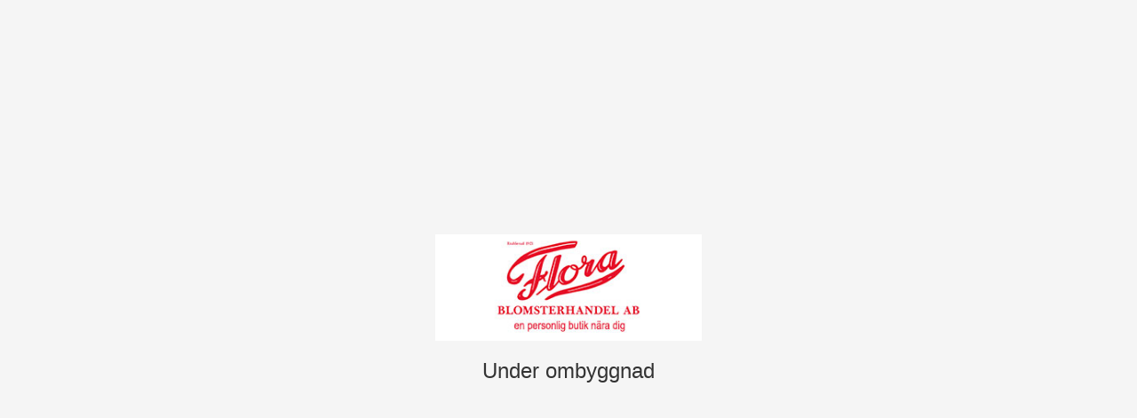

--- FILE ---
content_type: text/html; charset=UTF-8
request_url: https://www.florablommor.se/produkt/vita-rosor/
body_size: 216
content:
<!DOCTYPE html>
<html lang="sv">
<head>
    <meta charset="UTF-8">
    <title>Under ombyggnad</title>
    <style>
        body {
            margin: 0;
            height: 100vh;
            display: flex;
            justify-content: center;
            align-items: center;
            font-family: Arial, Helvetica, sans-serif;
            background-color: #f5f5f5;
        }

        .container {
            text-align: center;
        }

        .container img {
            max-width: 300px;
            width: 100%;
            height: auto;
        }

        .container p {
            margin-top: 16px;
            font-size: 24px;
            color: #333;
        }
    </style>
</head>
<body>

<div class="container">
    <img src="https://cdn.hitta.se/products/images/InfoText/florblomsterhandel3_il.jpg" alt="Under ombyggnad">
    <p>Under ombyggnad</p>
</div>

</body>
</html>